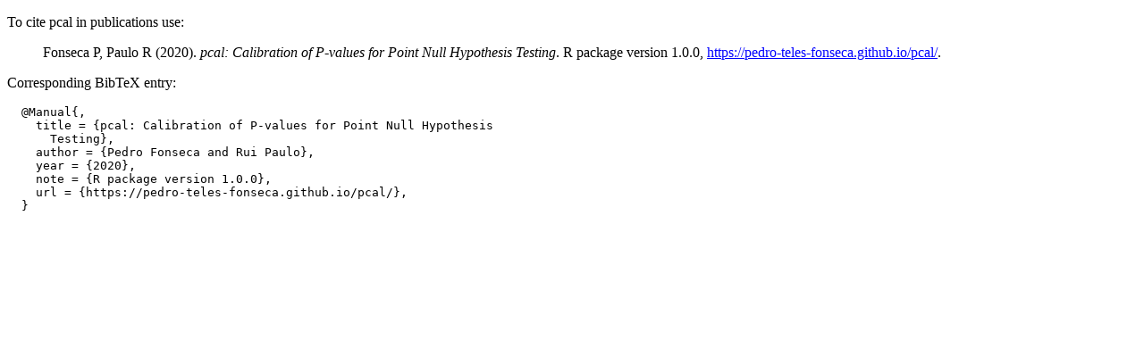

--- FILE ---
content_type: text/html
request_url: https://www.stats.bris.ac.uk/R/web/packages/pcal/citation.html
body_size: 978
content:
<!DOCTYPE html>
<html>
<head>
<title>CRAN: pcal citation info</title>
<link rel="stylesheet" type="text/css" href="../../CRAN_web.css" />
<meta http-equiv="Content-Type" content="text/html; charset=utf-8" />
<meta name="viewport" content="width=device-width, initial-scale=1.0, user-scalable=yes"/>
</head>
<body>
<div class="container">
<p>
To cite pcal in publications use:
</p>
<blockquote>
<p>Fonseca P, Paulo R (2020).
<em>pcal: Calibration of P-values for Point Null Hypothesis Testing</em>.
R package version 1.0.0, <a href="https://pedro-teles-fonseca.github.io/pcal/">https://pedro-teles-fonseca.github.io/pcal/</a>. 
</p>
</blockquote>
<p>
Corresponding BibTeX entry:
</p>
<pre>
  @Manual{,
    title = {pcal: Calibration of P-values for Point Null Hypothesis
      Testing},
    author = {Pedro Fonseca and Rui Paulo},
    year = {2020},
    note = {R package version 1.0.0},
    url = {https://pedro-teles-fonseca.github.io/pcal/},
  }
</pre>
</div>
</body>
</html>
